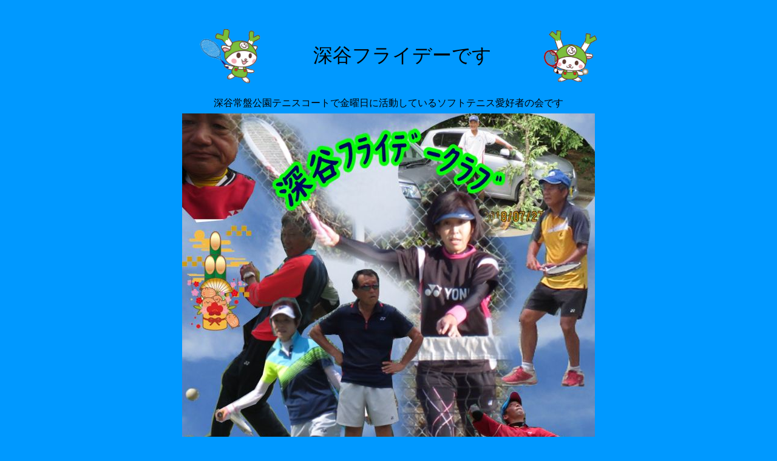

--- FILE ---
content_type: text/html
request_url: https://seino.sakura.ne.jp/ffc/ffc.html
body_size: 13983
content:
<html>



<head>

<meta http-equiv="Content-Type" content="text/html; charset=x-sjis">

<meta name="GENERATOR" content="Microsoft FrontPage 4.0">

<title>深谷フライデークラブ</title>

<bgsound src="../../mid/ichinennsei.mid" loop="-1">

</head>



<body bgcolor="#0099FF">

<div align="center"><center>



<table border="0" width="88%" height="1">

  <tr>

    <td width="100%" height="1">

      <p align="center">　       
       
</center>
    <div align="center">
      <table border="0" width="100%">
        <tr>
          <td width="31%">
            <p align="right"><a href="https://seino.sakura.ne.jp/ffc/ffc.html"><img border="0" src="fukka2.gif" width="109" height="89"></a></td>
          <center>



<td width="42%">
  <p align="center"><font size="6">深谷フライデーです</font></p>
</td>
          </center>



<td width="27%">
  <p align="left"><a href="https://seino.sakura.ne.jp/ffc/ffc.html"><img border="0" src="fukka1.gif" width="87" height="85"></a></td>
          </tr>
          <center>



          <tr>
            <td width="31%"></td>
            <td width="69%" colspan="2"></td>
          </tr>
        </table>
      </div>

      <p align="center">
 深谷常盤公園テニスコートで金曜日に活動しているソフトテニス愛好者の会です</center></td>

  </tr>

</table>       
       
  </div><div align="center"><center>       
       
       
       
<table border="0" height="150">       
       
  <tr>         
         
    <td align="center" height="36" valign="top">         
         
    </td>       
       
       
       
    <td align="center" height="36" valign="top">         
         
    <a href="photo/kanban/kanban.html">         
         
    <img border="0" src="photo/ffc.jpg" width="680" height="1006">         
         
    </a>         
         
    </td>       
       
       
       
    <td align="center" height="19" valign="top"></td>       
       
  </tr>       
       
  <tr>         
         
    <td align="center" height="36" valign="top">         
         
    </td>       
       
       
       
    <td align="center" height="36" valign="top">         
         
    </td>       
       
       
       
    <td align="center" height="19" valign="top"></td>       
       
  </tr>       
       
  <tr>         
         
    <td align="center" height="36" valign="top">         
         
    </td>       
       
       
       
    <td align="center" height="36" valign="top">         
         
    <div align="center">
      <table border="0" width="93%">
        <tr>
          <td width="100%" colspan="3">
            <div align="center">
              <table border="0" width="70%">
                <tr>
                  <td width="100%" bgcolor="#008000">
                    <p align="center"><span style="background-color: #FFFF00"><font size="4">とある、ある日の出来事</font></span></td>
                </tr>
              </table>
            </div>
          </td>
        </tr>
       
</center>        
        
      
      
        <tr>
          <td width="23%" align="center">
          <a href="photo/240105/ffc240105.html"><span style="background-color: #FFFF00">2024.01.05</span></a>  
          </td>  
         
         
         
          <td width="73%">  
            <a href="photo/240105/ffc240105.html"><img border="0" src="photo/240105/240105-01.jpg" width="401" height="253"></a>
          </td>
          <td width="4%"></td>
        </tr>
        
      
      
        <tr>
          <td width="23%" align="center">
          </td>  
         
         
         
          <td width="73%">  
          </td>
          <td width="4%"></td>
        </tr>
        
      
      
        <tr>
          <td width="23%" align="center">
          <a href="photo/231027/ffc231027.html"><span style="background-color: #FFFF00">2023  
          10.27～</span></a>   
          </td>   
          
          
          
          <td width="73%">   
            <a href="photo/231027/ffc231027.html"><img border="0" src="photo/231027/プログラム20231104.jpg" width="403" height="548"></a> 
          </td> 
          <td width="4%"></td> 
        </tr> 
         
       
       
        <tr> 
          <td width="23%" align="center"> 
          </td>   
          
          
          
          <td width="73%">   
          </td> 
          <td width="4%"></td> 
        </tr> 
         
       
       
        <tr> 
          <td width="23%" align="center"> 
          <a href="photo/230819/ffc230819.html"><span style="background-color: #FFFF00">2023     
          08.19</span></a>    
          </td>    
           
           
           
          <td width="73%">    
            第39回木島杯争奪壮健大会<br>    
            　　斉藤清・清野勉ペア　1部第2位<br>
            <a href="photo/230819/ffc230819.html"><img border="0" src="photo/230819/20230819.jpg" width="385" height="219"></a><br>
            <br>
            　大久保裕子・矢島宏行（箭弓クラブ）　男子３部―１優勝
            <br>
            <a href="photo/230819/ffc230819.html"><img border="0" src="photo/230819/s-108_0029.jpg" width="386" height="290"></a><br>
            <br>
            　市川睦・須田洋子（浦和けやき）　女子３部３位<a href="photo/230819/ffc230819.html"><img border="0" src="photo/230819/s-108_0027.jpg" width="389" height="290">
            </a>
          </td>
          <td width="4%"></td>
        </tr>
        
      
      
        <tr>
          <td width="23%" align="center">
          <a href="photo/220508/ffc220508.html"><span style="background-color: #FFFF00">2022      
          05.08</span></a>     
          </td>     
            
            
            
          <td width="73%">     
            <table border="0" width="100%">     
              <tr>     
                <td width="100%" colspan="3"><br>   
                  深谷フライデークラブ躍進<br>     
                  　　第２５回深谷ラリークラブ杯でワンツー</td> 
              </tr> 
              <tr> 
                <td width="100%" colspan="3"><a href="photo/220508/ffc220508.html"><img border="0" src="photo/220508/20220508-01.jpg" width="381" height="241"></a></td> 
              </tr> 
              <tr> 
                <td width="33%"></td> 
                <td width="33%"></td> 
                <td width="34%"></td> 
              </tr> 
            </table> 
          </td> 
          <td width="4%"></td> 
        </tr> 
         
       
       
        <tr> 
          <td width="23%" align="center"> 
          <a href="photo/190503/ffc190503.html"><span style="background-color: #FFFF00">2019.      
          05.03</span></a>     
          </td>     
            
            
            
          <td width="73%">令和元年の県北選手権　フライデー員頑張った</td> 
          <td width="4%"></td> 
        </tr> 
         
       
       
        <tr> 
          <td width="23%" align="center"> 
          <a href="photo/190407/ffc190407.html"><span style="background-color: #FFFF00">2019.       
          04.07</span></a>      
          </td>      
             
             
             
          <td width="73%">平成31年度関東大会予選会　フライデー員の戦況は？</td> 
          <td width="4%"></td> 
        </tr> 
         
       
       
        <tr> 
          <td width="23%" align="center"> 
            <a href="photo/190104/ffc190104.html"><span style="background-color: #FFFF00">2019.        
            01.04</span></a></td>       
              
              
              
          <td width="73%">平成31年頭記念同動画？</td>       
          <td width="4%"></td>       
        </tr>       
               
             
             
        <tr>       
          <td width="23%" align="center">       
            <a href="photo/190101/ffc190101.html"><span style="background-color: #FFFF00">2019.        
            01.01</span></a></td>       
              
              
              
          <td width="73%">平成31年初打ち.・本庄クラブ初打ちに参加</td>       
          <td width="4%"></td>       
        </tr>       
               
             
             
        <tr>       
          <td width="23%">       
            <p align="center"><a href="photo/181228/ffc181228.html"><span style="background-color: #FFFF00">2018.        
            12.28</span></a></td>       
          <center>              
              
              
              
          <td width="73%">平成30年最後の練習会</td>       
          <td width="4%"></td>       
        </tr>       
        <tr>       
          <td width="23%" align="center"><a href="photo/181125/ffc181125.html"><span style="background-color: #FFFF00">2018. 11.25</span></a></td>          
          <td width="73%">寄居町ソフトテニス大会で頑張った</td>          
          <td width="4%"></td>          
        </tr>          
        <tr>          
          <td width="23%" align="center"><a href="photo/180914/ffc180914.html"><span style="background-color: #FFFF00">2018. 09.14</span></a></td>          
          <td width="73%">雨で今日は仙元山コート　子守日です</td> 
          <td width="4%"></td> 
        </tr> 
        <tr> 
          <td width="23%" align="center"><a href="photo/180803/ffc180803.html"><span style="background-color: #FFFF00">2018. 08.03</span></a></td>          
          <td width="73%">華麗なるフォーム</td>          
          <td width="4%"></td>          
        </tr>          
        <tr>          
          <td width="23%" align="center"><a href="photo/180727/ffc180727.html"><span style="background-color: #FFFF00">2018. 07.27</span></a></td>          
          <td width="73%">ガーン！　なんとゆうことでしょう・・・<font size="1">地震雲はこれの前兆？</font></td> 
          <td width="4%"></td> 
        </tr> 
        <tr> 
          <td width="23%" align="center"><a href="photo/180713/ffc180713.html"><span style="background-color: #FFFF00">2018. 07.13</span></a></td>          
          <td width="73%">深谷の空に「地震雲」出現・・・<font size="1">地震はおきませんでした</font></td>         
          <td width="4%"></td>         
        </tr>         
      </table>         
    </div>         
                  
    </center>         
                  
    </td>                
                
                
                
    <td align="center" height="19" valign="top"></td>                
                
  </tr>                
                
  <tr>                  
                  
    <td align="center" height="16" valign="top">                  
                  
    </td>                
                
                
                
    <td align="center" height="16" valign="top">                  
                  
    </td>                
                
                
                
    <td align="center" height="1" valign="top"></td>                
                
  </tr>                
                
  <tr>                  
                  
    <td align="center" height="1" valign="top">                  
                  
    </td>                
                
                
                
    <td align="center" height="1" valign="top">                  
                  
    </td>                
                
                
                
    <td align="center" height="1" valign="top"></td>                
                
  </tr>                
                
               
               
  <center>                
                
                
                
</center>           
           
               
               
  <center>                
                
                
                
</center>           
           
  <center>               
               
               
               
</center>          
          
  <tr>                 
                 
    <td align="center" height="1" valign="top">                 
                 
    </td>               
               
               
               
    <td align="center" height="1" valign="top">                 
                 
    </td>               
               
               
               
    <td align="center" height="1" valign="top"></td>               
               
  </tr>               
               
  <tr>                 
                 
    <td align="center" height="1" valign="top">                 
                 
    </td>               
               
               
               
    <td align="center" height="1" valign="top">                 
                 
    <a href="https://www.tbs.co.jp/anime/hoshiai/onair/" target="_blank"><img border="0" src="photo/190407/hoshi2.jpg" width="256" height="360"><img border="0" src="photo/190407/hoshi1.jpg" width="255" height="360"></a>                
                
    </td>              
              
              
              
    <td align="center" height="1" valign="top"></td>              
              
  </tr>              
              
  <tr>                
                
    <td align="center" height="1" valign="top">                
                
    </td>              
              
              
              
    <td align="center" height="1" valign="top">                
                
    </td>              
              
              
              
    <td align="center" height="1" valign="top"></td>              
              
  </tr>              
              
</table>        
        
  </div>        
        
</body>        
        
</html>        
        
